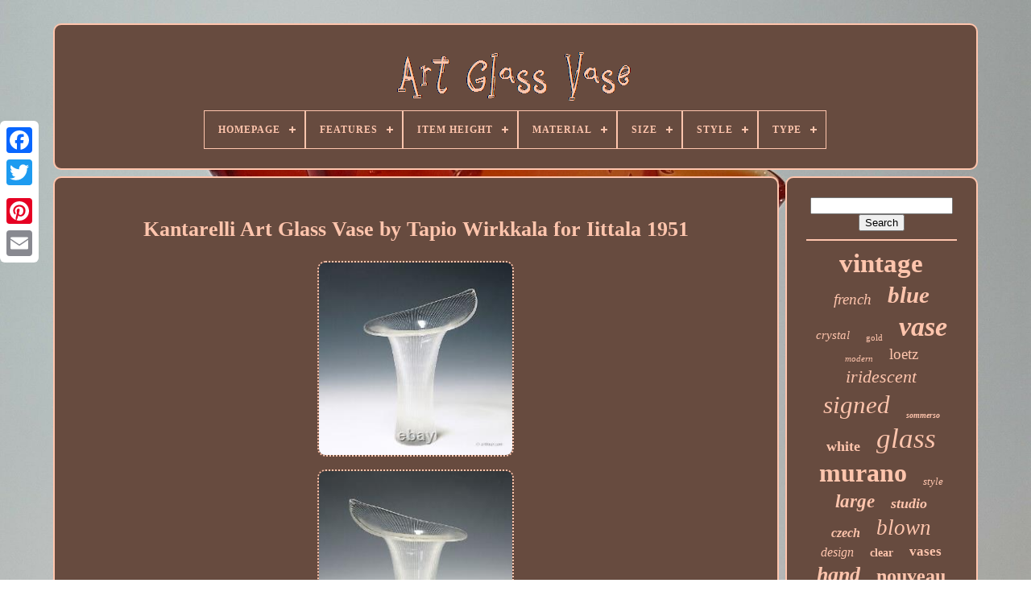

--- FILE ---
content_type: text/html
request_url: https://artcupcontainer.com/en/kantarelli-art-glass-vase-by-tapio-wirkkala-for-iittala-1951.htm
body_size: 5835
content:


<!--*********************************************************************************-->
<!doctype html>
	  <html>  




<head>

		<title>
 
Kantarelli Art Glass Vase By Tapio Wirkkala For Iittala 1951 		

 </title>
	 	  
	  <link  type='image/png' href='https://artcupcontainer.com/favicon.png'	rel='icon'>
 
	  <meta http-equiv='content-type'  content='text/html; charset=UTF-8'>   	
	

<!--*********************************************************************************-->
<meta   name='viewport' content='width=device-width, initial-scale=1'>	 
  
	
	 
 
 
<link type='text/css' href='https://artcupcontainer.com/myfymocica.css' rel='stylesheet'>	
	
 <link  type='text/css'  rel='stylesheet' href='https://artcupcontainer.com/jinujy.css'> 


	
<script src='https://code.jquery.com/jquery-latest.min.js'   type='text/javascript'>	



</script>




	 


<script  type='text/javascript' src='https://artcupcontainer.com/juhaw.js'>  </script>  
				 <script type='text/javascript' src='https://artcupcontainer.com/nynuveq.js'>  	
  </script>	
  	
	 
	  <script src='https://artcupcontainer.com/pafyku.js'  async type='text/javascript'> </script>

		
 <script  type='text/javascript'   async  src='https://artcupcontainer.com/wygufoso.js'> </script>	 
	
			 <script   type='text/javascript'>	 	
var a2a_config = a2a_config || {};a2a_config.no_3p = 1;
	 
</script>  	

	
	<script  type='text/javascript'>  	
	window.onload = function ()
	{
		jywu('nocygig', 'Search', 'https://artcupcontainer.com/en/search.php');
		galivy("fugymi.php","snua", "Kantarelli Art Glass Vase By Tapio Wirkkala For Iittala 1951");
		
		
	}
			</script>	

   </head>   
  	


 
<body  data-id='266148708358'>   
 



	

 <div  style='left:0px; top:150px;' class='a2a_kit a2a_kit_size_32 a2a_floating_style a2a_vertical_style'>
		
<a	class='a2a_button_facebook'>	  </a> 
			
		
<!--*********************************************************************************-->
<a class='a2a_button_twitter'>

	</a>   
		   <a class='a2a_button_google_plus'>  </a> 	  
  	 	
		 
 <a  class='a2a_button_pinterest'>  
</a>
 
	  
		  
<a	class='a2a_button_email'></a>   
	 
	 	
</div>	 

	
    <div	id='bifodacel'>
 

 
  	 
		 
	<div  id='lysygi'> 
    	 	   
			 <a href='https://artcupcontainer.com/en/'>	 	
<img alt='Art Glass Vase'  src='https://artcupcontainer.com/en/art-glass-vase.gif'> </a>


			
<div id='zecilip' class='align-center'>
<ul>
<li class='has-sub'><a href='https://artcupcontainer.com/en/'><span>Homepage</span></a>
<ul>
	<li><a href='https://artcupcontainer.com/en/all-items-art-glass-vase.htm'><span>All items</span></a></li>
	<li><a href='https://artcupcontainer.com/en/newest-items-art-glass-vase.htm'><span>Newest items</span></a></li>
	<li><a href='https://artcupcontainer.com/en/most-viewed-items-art-glass-vase.htm'><span>Most viewed items</span></a></li>
	<li><a href='https://artcupcontainer.com/en/newest-videos-art-glass-vase.htm'><span>Newest videos</span></a></li>
</ul>
</li>

<li class='has-sub'><a href='https://artcupcontainer.com/en/features/'><span>Features</span></a>
<ul>
	<li><a href='https://artcupcontainer.com/en/features/3d-effect.htm'><span>3d Effect (41)</span></a></li>
	<li><a href='https://artcupcontainer.com/en/features/bevelled.htm'><span>Bevelled (9)</span></a></li>
	<li><a href='https://artcupcontainer.com/en/features/crystals.htm'><span>Crystals (7)</span></a></li>
	<li><a href='https://artcupcontainer.com/en/features/date-lined.htm'><span>Date-lined (24)</span></a></li>
	<li><a href='https://artcupcontainer.com/en/features/decorative.htm'><span>Decorative (244)</span></a></li>
	<li><a href='https://artcupcontainer.com/en/features/decorative-smooth.htm'><span>Decorative, Smooth (6)</span></a></li>
	<li><a href='https://artcupcontainer.com/en/features/dust-shield.htm'><span>Dust Shield (5)</span></a></li>
	<li><a href='https://artcupcontainer.com/en/features/engraved.htm'><span>Engraved (4)</span></a></li>
	<li><a href='https://artcupcontainer.com/en/features/etched.htm'><span>Etched (23)</span></a></li>
	<li><a href='https://artcupcontainer.com/en/features/framed.htm'><span>Framed (10)</span></a></li>
	<li><a href='https://artcupcontainer.com/en/features/hand-blown.htm'><span>Hand Blown (5)</span></a></li>
	<li><a href='https://artcupcontainer.com/en/features/hand-painted.htm'><span>Hand Painted (75)</span></a></li>
	<li><a href='https://artcupcontainer.com/en/features/indoor-decorative.htm'><span>Indoor, Decorative (5)</span></a></li>
	<li><a href='https://artcupcontainer.com/en/features/limited-edition.htm'><span>Limited Edition (54)</span></a></li>
	<li><a href='https://artcupcontainer.com/en/features/metal-stand.htm'><span>Metal Stand (6)</span></a></li>
	<li><a href='https://artcupcontainer.com/en/features/ready-to-hang.htm'><span>Ready To Hang (8)</span></a></li>
	<li><a href='https://artcupcontainer.com/en/features/signed.htm'><span>Signed (341)</span></a></li>
	<li><a href='https://artcupcontainer.com/en/features/smooth.htm'><span>Smooth (5)</span></a></li>
	<li><a href='https://artcupcontainer.com/en/features/textured.htm'><span>Textured (18)</span></a></li>
	<li><a href='https://artcupcontainer.com/en/features/unknown.htm'><span>Unknown (75)</span></a></li>
	<li><a href='https://artcupcontainer.com/en/newest-items-art-glass-vase.htm'>Other (3240)</a></li>
</ul>
</li>

<li class='has-sub'><a href='https://artcupcontainer.com/en/item-height/'><span>Item Height</span></a>
<ul>
	<li><a href='https://artcupcontainer.com/en/item-height/10-in.htm'><span>10 In (12)</span></a></li>
	<li><a href='https://artcupcontainer.com/en/item-height/100-cm.htm'><span>100 Cm (5)</span></a></li>
	<li><a href='https://artcupcontainer.com/en/item-height/11-in.htm'><span>11 In (5)</span></a></li>
	<li><a href='https://artcupcontainer.com/en/item-height/11-inches.htm'><span>11 Inches (5)</span></a></li>
	<li><a href='https://artcupcontainer.com/en/item-height/11.htm'><span>11\ (6)</span></a></li>
	<li><a href='https://artcupcontainer.com/en/item-height/12-25.htm'><span>12.25\ (5)</span></a></li>
	<li><a href='https://artcupcontainer.com/en/item-height/14-in.htm'><span>14 In (9)</span></a></li>
	<li><a href='https://artcupcontainer.com/en/item-height/21cm.htm'><span>21cm (7)</span></a></li>
	<li><a href='https://artcupcontainer.com/en/item-height/23cm.htm'><span>23cm (5)</span></a></li>
	<li><a href='https://artcupcontainer.com/en/item-height/25cm.htm'><span>25cm (7)</span></a></li>
	<li><a href='https://artcupcontainer.com/en/item-height/33cm-approx.htm'><span>33cm Approx (5)</span></a></li>
	<li><a href='https://artcupcontainer.com/en/item-height/6-in.htm'><span>6 In (7)</span></a></li>
	<li><a href='https://artcupcontainer.com/en/item-height/7-in.htm'><span>7 In (8)</span></a></li>
	<li><a href='https://artcupcontainer.com/en/item-height/7-5-in.htm'><span>7.5 In (5)</span></a></li>
	<li><a href='https://artcupcontainer.com/en/item-height/8-in.htm'><span>8 In (16)</span></a></li>
	<li><a href='https://artcupcontainer.com/en/item-height/8-5.htm'><span>8.5\ (5)</span></a></li>
	<li><a href='https://artcupcontainer.com/en/item-height/9-in.htm'><span>9 In (10)</span></a></li>
	<li><a href='https://artcupcontainer.com/en/item-height/9.htm'><span>9” (5)</span></a></li>
	<li><a href='https://artcupcontainer.com/en/item-height/as-per-variations.htm'><span>As Per Variations (70)</span></a></li>
	<li><a href='https://artcupcontainer.com/en/item-height/less-than-5-in.htm'><span>Less Than 5 In (19)</span></a></li>
	<li><a href='https://artcupcontainer.com/en/newest-items-art-glass-vase.htm'>Other (3989)</a></li>
</ul>
</li>

<li class='has-sub'><a href='https://artcupcontainer.com/en/material/'><span>Material</span></a>
<ul>
	<li><a href='https://artcupcontainer.com/en/material/acrylic.htm'><span>Acrylic (3)</span></a></li>
	<li><a href='https://artcupcontainer.com/en/material/art-glass.htm'><span>Art Glass (8)</span></a></li>
	<li><a href='https://artcupcontainer.com/en/material/bone-china.htm'><span>Bone China (17)</span></a></li>
	<li><a href='https://artcupcontainer.com/en/material/brass.htm'><span>Brass (3)</span></a></li>
	<li><a href='https://artcupcontainer.com/en/material/canvas.htm'><span>Canvas (3)</span></a></li>
	<li><a href='https://artcupcontainer.com/en/material/crystal.htm'><span>Crystal (51)</span></a></li>
	<li><a href='https://artcupcontainer.com/en/material/crystal-glass.htm'><span>Crystal Glass (12)</span></a></li>
	<li><a href='https://artcupcontainer.com/en/material/crystal-glass.htm'><span>Crystal, Glass (34)</span></a></li>
	<li><a href='https://artcupcontainer.com/en/material/glas.htm'><span>Glas (40)</span></a></li>
	<li><a href='https://artcupcontainer.com/en/material/glass.htm'><span>Glass (2312)</span></a></li>
	<li><a href='https://artcupcontainer.com/en/material/glass-cut-glass.htm'><span>Glass / Cut Glass (7)</span></a></li>
	<li><a href='https://artcupcontainer.com/en/material/glass-metal.htm'><span>Glass, Metal (3)</span></a></li>
	<li><a href='https://artcupcontainer.com/en/material/glass-murano-glass.htm'><span>Glass, Murano Glass (5)</span></a></li>
	<li><a href='https://artcupcontainer.com/en/material/mirrored-glass.htm'><span>Mirrored Glass (2)</span></a></li>
	<li><a href='https://artcupcontainer.com/en/material/opaline.htm'><span>Opaline (3)</span></a></li>
	<li><a href='https://artcupcontainer.com/en/material/plastic.htm'><span>Plastic (5)</span></a></li>
	<li><a href='https://artcupcontainer.com/en/material/porcelain.htm'><span>Porcelain (3)</span></a></li>
	<li><a href='https://artcupcontainer.com/en/material/stained-glass.htm'><span>Stained Glass (10)</span></a></li>
	<li><a href='https://artcupcontainer.com/en/material/tempered-glass.htm'><span>Tempered Glass (7)</span></a></li>
	<li><a href='https://artcupcontainer.com/en/material/vinyl.htm'><span>Vinyl (3)</span></a></li>
	<li><a href='https://artcupcontainer.com/en/newest-items-art-glass-vase.htm'>Other (1674)</a></li>
</ul>
</li>

<li class='has-sub'><a href='https://artcupcontainer.com/en/size/'><span>Size</span></a>
<ul>
	<li><a href='https://artcupcontainer.com/en/size/11-8.htm'><span>11.8\ (3)</span></a></li>
	<li><a href='https://artcupcontainer.com/en/size/110-x-75cm.htm'><span>110 X 75cm (8)</span></a></li>
	<li><a href='https://artcupcontainer.com/en/size/13.htm'><span>13\ (3)</span></a></li>
	<li><a href='https://artcupcontainer.com/en/size/23-6.htm'><span>23.6\ (5)</span></a></li>
	<li><a href='https://artcupcontainer.com/en/size/27-5.htm'><span>27.5\ (7)</span></a></li>
	<li><a href='https://artcupcontainer.com/en/size/31-4.htm'><span>31.4\ (2)</span></a></li>
	<li><a href='https://artcupcontainer.com/en/size/7-5.htm'><span>7.5\ (2)</span></a></li>
	<li><a href='https://artcupcontainer.com/en/size/h-80cm-x-w-120cm.htm'><span>H 80cm X W 120cm (3)</span></a></li>
	<li><a href='https://artcupcontainer.com/en/size/large.htm'><span>Large (35)</span></a></li>
	<li><a href='https://artcupcontainer.com/en/size/medium.htm'><span>Medium (49)</span></a></li>
	<li><a href='https://artcupcontainer.com/en/size/medium-up-to-36in.htm'><span>Medium (up To 36in.) (5)</span></a></li>
	<li><a href='https://artcupcontainer.com/en/size/mixed.htm'><span>Mixed (8)</span></a></li>
	<li><a href='https://artcupcontainer.com/en/size/small.htm'><span>Small (9)</span></a></li>
	<li><a href='https://artcupcontainer.com/en/size/small-up-to-12in.htm'><span>Small (up To 12in.) (2)</span></a></li>
	<li><a href='https://artcupcontainer.com/en/size/tall.htm'><span>Tall (2)</span></a></li>
	<li><a href='https://artcupcontainer.com/en/newest-items-art-glass-vase.htm'>Other (4062)</a></li>
</ul>
</li>

<li class='has-sub'><a href='https://artcupcontainer.com/en/style/'><span>Style</span></a>
<ul>
	<li><a href='https://artcupcontainer.com/en/style/abstract.htm'><span>Abstract (23)</span></a></li>
	<li><a href='https://artcupcontainer.com/en/style/american-directoire.htm'><span>American Directoire (7)</span></a></li>
	<li><a href='https://artcupcontainer.com/en/style/art-deco.htm'><span>Art Deco (509)</span></a></li>
	<li><a href='https://artcupcontainer.com/en/style/art-deco-style.htm'><span>Art Deco Style (28)</span></a></li>
	<li><a href='https://artcupcontainer.com/en/style/art-nouveau.htm'><span>Art Nouveau (411)</span></a></li>
	<li><a href='https://artcupcontainer.com/en/style/bohemian.htm'><span>Bohemian (7)</span></a></li>
	<li><a href='https://artcupcontainer.com/en/style/contemporary.htm'><span>Contemporary (138)</span></a></li>
	<li><a href='https://artcupcontainer.com/en/style/decorative.htm'><span>Decorative (33)</span></a></li>
	<li><a href='https://artcupcontainer.com/en/style/mid-century-modern.htm'><span>Mid-century Modern (542)</span></a></li>
	<li><a href='https://artcupcontainer.com/en/style/modern.htm'><span>Modern (251)</span></a></li>
	<li><a href='https://artcupcontainer.com/en/style/murano.htm'><span>Murano (8)</span></a></li>
	<li><a href='https://artcupcontainer.com/en/style/murano-art-glass.htm'><span>Murano Art Glass (8)</span></a></li>
	<li><a href='https://artcupcontainer.com/en/style/murano-glass.htm'><span>Murano Glass (18)</span></a></li>
	<li><a href='https://artcupcontainer.com/en/style/retro.htm'><span>Retro (32)</span></a></li>
	<li><a href='https://artcupcontainer.com/en/style/scandinavian-modern.htm'><span>Scandinavian Modern (7)</span></a></li>
	<li><a href='https://artcupcontainer.com/en/style/space-age.htm'><span>Space Age (11)</span></a></li>
	<li><a href='https://artcupcontainer.com/en/style/tiffany.htm'><span>Tiffany (13)</span></a></li>
	<li><a href='https://artcupcontainer.com/en/style/traditional.htm'><span>Traditional (16)</span></a></li>
	<li><a href='https://artcupcontainer.com/en/style/unk.htm'><span>Unk (10)</span></a></li>
	<li><a href='https://artcupcontainer.com/en/style/victorian.htm'><span>Victorian (68)</span></a></li>
	<li><a href='https://artcupcontainer.com/en/newest-items-art-glass-vase.htm'>Other (2065)</a></li>
</ul>
</li>

<li class='has-sub'><a href='https://artcupcontainer.com/en/type/'><span>Type</span></a>
<ul>
	<li><a href='https://artcupcontainer.com/en/type/art-glass.htm'><span>Art Glass (16)</span></a></li>
	<li><a href='https://artcupcontainer.com/en/type/art-glass-vase.htm'><span>Art Glass Vase (33)</span></a></li>
	<li><a href='https://artcupcontainer.com/en/type/art-vase.htm'><span>Art Vase (168)</span></a></li>
	<li><a href='https://artcupcontainer.com/en/type/bowl.htm'><span>Bowl (34)</span></a></li>
	<li><a href='https://artcupcontainer.com/en/type/decorative-vase.htm'><span>Decorative Vase (9)</span></a></li>
	<li><a href='https://artcupcontainer.com/en/type/figurine.htm'><span>Figurine (25)</span></a></li>
	<li><a href='https://artcupcontainer.com/en/type/flower-vase.htm'><span>Flower Vase (25)</span></a></li>
	<li><a href='https://artcupcontainer.com/en/type/necklace.htm'><span>Necklace (9)</span></a></li>
	<li><a href='https://artcupcontainer.com/en/type/paperweight.htm'><span>Paperweight (21)</span></a></li>
	<li><a href='https://artcupcontainer.com/en/type/print.htm'><span>Print (24)</span></a></li>
	<li><a href='https://artcupcontainer.com/en/type/sculpture.htm'><span>Sculpture (11)</span></a></li>
	<li><a href='https://artcupcontainer.com/en/type/stove.htm'><span>Stove (71)</span></a></li>
	<li><a href='https://artcupcontainer.com/en/type/table-lamp.htm'><span>Table Lamp (8)</span></a></li>
	<li><a href='https://artcupcontainer.com/en/type/table-vase.htm'><span>Table Vase (12)</span></a></li>
	<li><a href='https://artcupcontainer.com/en/type/vase.htm'><span>Vase (1671)</span></a></li>
	<li><a href='https://artcupcontainer.com/en/type/vases.htm'><span>Vases (52)</span></a></li>
	<li><a href='https://artcupcontainer.com/en/type/wall-art.htm'><span>Wall Art (56)</span></a></li>
	<li><a href='https://artcupcontainer.com/en/type/wall-hangings.htm'><span>Wall Hangings (8)</span></a></li>
	<li><a href='https://artcupcontainer.com/en/type/wall-mirror.htm'><span>Wall Mirror (14)</span></a></li>
	<li><a href='https://artcupcontainer.com/en/type/wall-mounted.htm'><span>Wall Mounted (12)</span></a></li>
	<li><a href='https://artcupcontainer.com/en/newest-items-art-glass-vase.htm'>Other (1926)</a></li>
</ul>
</li>

</ul>
</div>

		</div>
  
 

				 <div  id='nylyxo'> 
			
 
<div  id='motetivofa'>	


				
	<div id='lole'>
  
</div> 
	
   

				<h1 class="[base64]">Kantarelli Art Glass Vase by Tapio Wirkkala for Iittala 1951	 </h1>
  <br/>
<img class="xn6o8" src="https://artcupcontainer.com/en/images/Kantarelli-Art-Glass-Vase-by-Tapio-Wirkkala-for-Iittala-1951-01-eoyq.jpg" title="Kantarelli Art Glass Vase by Tapio Wirkkala for Iittala 1951" alt="Kantarelli Art Glass Vase by Tapio Wirkkala for Iittala 1951"/> 	
<br/>

		
	<img class="xn6o8" src="https://artcupcontainer.com/en/images/Kantarelli-Art-Glass-Vase-by-Tapio-Wirkkala-for-Iittala-1951-02-zypo.jpg" title="Kantarelli Art Glass Vase by Tapio Wirkkala for Iittala 1951" alt="Kantarelli Art Glass Vase by Tapio Wirkkala for Iittala 1951"/>	
	
		<br/>
<img class="xn6o8" src="https://artcupcontainer.com/en/images/Kantarelli-Art-Glass-Vase-by-Tapio-Wirkkala-for-Iittala-1951-03-pl.jpg" title="Kantarelli Art Glass Vase by Tapio Wirkkala for Iittala 1951" alt="Kantarelli Art Glass Vase by Tapio Wirkkala for Iittala 1951"/>	   

<br/>  	 	<img class="xn6o8" src="https://artcupcontainer.com/en/images/Kantarelli-Art-Glass-Vase-by-Tapio-Wirkkala-for-Iittala-1951-04-ff.jpg" title="Kantarelli Art Glass Vase by Tapio Wirkkala for Iittala 1951" alt="Kantarelli Art Glass Vase by Tapio Wirkkala for Iittala 1951"/> <br/>  <img class="xn6o8" src="https://artcupcontainer.com/en/images/Kantarelli-Art-Glass-Vase-by-Tapio-Wirkkala-for-Iittala-1951-05-luwf.jpg" title="Kantarelli Art Glass Vase by Tapio Wirkkala for Iittala 1951" alt="Kantarelli Art Glass Vase by Tapio Wirkkala for Iittala 1951"/>
 
	 <br/>
	 <img class="xn6o8" src="https://artcupcontainer.com/en/images/Kantarelli-Art-Glass-Vase-by-Tapio-Wirkkala-for-Iittala-1951-06-xwzg.jpg" title="Kantarelli Art Glass Vase by Tapio Wirkkala for Iittala 1951" alt="Kantarelli Art Glass Vase by Tapio Wirkkala for Iittala 1951"/>
  
<br/> <img class="xn6o8" src="https://artcupcontainer.com/en/images/Kantarelli-Art-Glass-Vase-by-Tapio-Wirkkala-for-Iittala-1951-07-pe.jpg" title="Kantarelli Art Glass Vase by Tapio Wirkkala for Iittala 1951" alt="Kantarelli Art Glass Vase by Tapio Wirkkala for Iittala 1951"/>
  <br/><img class="xn6o8" src="https://artcupcontainer.com/en/images/Kantarelli-Art-Glass-Vase-by-Tapio-Wirkkala-for-Iittala-1951-08-uqaw.jpg" title="Kantarelli Art Glass Vase by Tapio Wirkkala for Iittala 1951" alt="Kantarelli Art Glass Vase by Tapio Wirkkala for Iittala 1951"/>		 	<br/> 	<img class="xn6o8" src="https://artcupcontainer.com/en/images/Kantarelli-Art-Glass-Vase-by-Tapio-Wirkkala-for-Iittala-1951-09-jki.jpg" title="Kantarelli Art Glass Vase by Tapio Wirkkala for Iittala 1951" alt="Kantarelli Art Glass Vase by Tapio Wirkkala for Iittala 1951"/>
     <br/>

 <br/>

  
<img class="xn6o8" src="https://artcupcontainer.com/en/nopope.gif" title="Kantarelli Art Glass Vase by Tapio Wirkkala for Iittala 1951" alt="Kantarelli Art Glass Vase by Tapio Wirkkala for Iittala 1951"/>   <img class="xn6o8" src="https://artcupcontainer.com/en/wakugep.gif" title="Kantarelli Art Glass Vase by Tapio Wirkkala for Iittala 1951" alt="Kantarelli Art Glass Vase by Tapio Wirkkala for Iittala 1951"/>  

<br/> <p>Kantarelli Art Glass Vase by Tapio Wirkkala for Iittala 1951. A large vintage'Kantarelli' (chantertelle) vase designed by Tapio Wirkkala for Iittala Glassworks in 1951. 	</p>
 	 Mold blown crystal clear glass with line cuttings. Marked with incised signature'TAPIO WIRKKALA IITTALA' on the base. An authentic piece of Finnish glass design of the 1950s which was first presented at the Milan Trienale in 1951. Tapio Wirkkala (1915 - 1985) was a Finnish designer and sculptor. <p>  
 He was one of the most famous post-war designers. Wirkkala's work ranges from designs of product packagings and metalware to glass, advertising grafics, ceramics, jewellery, furniture and plywood dishes.</p>	

	   In 1946 he designed the iconic Kantarelli vase for Iittala. Wirkkala made designs for many companies such as Venini, Rosenthal, Asco Oy and others. Height: 8.46 inches diameter: 6.69 inches. All of our items are in very good condition.<p> They have been utilised and therefore may show age-related traces of usage. If not mentioned in the item description, they do not have defects like cracks or deep scratches. Our long lasting experience in international trade of vintage and antique parts allows us to obtain a great knowledge in packaging ambitious antique parts. Each part is different and must be handled individually, it means in effect no standard materials can be used. At artfour we have a well-equipped store of various materials for building frames and protections while bubble foil, double boxing, styrofoam chips and robust cardbord boxes are standard features in our packaging process.
	 </p>

  This item is in the category "Pottery & Glass\Decorative Pottery & Glassware\Vases". The seller is "artfour" and is located in this country: DE. This item can be shipped worldwide.
<ol>
<li>Brand: ArtGlass</li>
<li>Type: Vase</li>
</ol>


  <br/> 
<img class="xn6o8" src="https://artcupcontainer.com/en/nopope.gif" title="Kantarelli Art Glass Vase by Tapio Wirkkala for Iittala 1951" alt="Kantarelli Art Glass Vase by Tapio Wirkkala for Iittala 1951"/>   <img class="xn6o8" src="https://artcupcontainer.com/en/wakugep.gif" title="Kantarelli Art Glass Vase by Tapio Wirkkala for Iittala 1951" alt="Kantarelli Art Glass Vase by Tapio Wirkkala for Iittala 1951"/><br/>   

				
							

<script	type='text/javascript'> 
		

					vofi();
				 	</script>
			
			
					
<div class='a2a_kit a2a_kit_size_32 a2a_default_style' style='margin:10px auto;width:200px;'>  
					
  	 <a class='a2a_button_facebook'>  
</a>
	
					

  <a   class='a2a_button_twitter'> 

</a>  	

					 <a   class='a2a_button_google_plus'> 	
</a>
	 	 

					
 
  <a  class='a2a_button_pinterest'>
 </a> 
		 	
					   <a  class='a2a_button_email'>
 	</a>
				</div>	 	
	
					
				
			 	 
</div>
 
  
 
			 
<!--*********************************************************************************
	div
*********************************************************************************-->
<div   id='zeca'>


				
				
 
 	<div id='nocygig'> 
 	 
					   	<hr>	  
 
				
  
</div>	 




						<div id='fineqihe'>	   	  </div>


	
				
				
			<div id='zekeguqoko'> 
					<a style="font-family:Small Fonts;font-size:33px;font-weight:bolder;font-style:normal;text-decoration:none" href="https://artcupcontainer.com/en/gewa/vintage.htm">vintage</a><a style="font-family:Lansbury;font-size:19px;font-weight:lighter;font-style:oblique;text-decoration:none" href="https://artcupcontainer.com/en/gewa/french.htm">french</a><a style="font-family:Swiss721 BlkEx BT;font-size:29px;font-weight:bold;font-style:italic;text-decoration:none" href="https://artcupcontainer.com/en/gewa/blue.htm">blue</a><a style="font-family:Arial Narrow;font-size:15px;font-weight:lighter;font-style:oblique;text-decoration:none" href="https://artcupcontainer.com/en/gewa/crystal.htm">crystal</a><a style="font-family:Charcoal;font-size:11px;font-weight:normal;font-style:normal;text-decoration:none" href="https://artcupcontainer.com/en/gewa/gold.htm">gold</a><a style="font-family:Swiss721 BlkEx BT;font-size:34px;font-weight:bold;font-style:oblique;text-decoration:none" href="https://artcupcontainer.com/en/gewa/vase.htm">vase</a><a style="font-family:Verdana;font-size:11px;font-weight:normal;font-style:italic;text-decoration:none" href="https://artcupcontainer.com/en/gewa/modern.htm">modern</a><a style="font-family:Old English Text MT;font-size:19px;font-weight:lighter;font-style:normal;text-decoration:none" href="https://artcupcontainer.com/en/gewa/loetz.htm">loetz</a><a style="font-family:Old English Text MT;font-size:22px;font-weight:normal;font-style:italic;text-decoration:none" href="https://artcupcontainer.com/en/gewa/iridescent.htm">iridescent</a><a style="font-family:Old English Text MT;font-size:31px;font-weight:lighter;font-style:oblique;text-decoration:none" href="https://artcupcontainer.com/en/gewa/signed.htm">signed</a><a style="font-family:Footlight MT Light;font-size:10px;font-weight:bolder;font-style:oblique;text-decoration:none" href="https://artcupcontainer.com/en/gewa/sommerso.htm">sommerso</a><a style="font-family:Donata;font-size:18px;font-weight:bold;font-style:normal;text-decoration:none" href="https://artcupcontainer.com/en/gewa/white.htm">white</a><a style="font-family:Ner Berolina MT;font-size:35px;font-weight:lighter;font-style:italic;text-decoration:none" href="https://artcupcontainer.com/en/gewa/glass.htm">glass</a><a style="font-family:Coronet;font-size:32px;font-weight:bolder;font-style:normal;text-decoration:none" href="https://artcupcontainer.com/en/gewa/murano.htm">murano</a><a style="font-family:GV Terminal;font-size:13px;font-weight:normal;font-style:italic;text-decoration:none" href="https://artcupcontainer.com/en/gewa/style.htm">style</a><a style="font-family:Micro;font-size:23px;font-weight:bold;font-style:italic;text-decoration:none" href="https://artcupcontainer.com/en/gewa/large.htm">large</a><a style="font-family:Albertus Extra Bold;font-size:18px;font-weight:bolder;font-style:oblique;text-decoration:none" href="https://artcupcontainer.com/en/gewa/studio.htm">studio</a><a style="font-family:Wide Latin;font-size:16px;font-weight:bold;font-style:oblique;text-decoration:none" href="https://artcupcontainer.com/en/gewa/czech.htm">czech</a><a style="font-family:Georgia;font-size:27px;font-weight:normal;font-style:italic;text-decoration:none" href="https://artcupcontainer.com/en/gewa/blown.htm">blown</a><a style="font-family:Monaco;font-size:16px;font-weight:lighter;font-style:oblique;text-decoration:none" href="https://artcupcontainer.com/en/gewa/design.htm">design</a><a style="font-family:Small Fonts;font-size:14px;font-weight:bolder;font-style:normal;text-decoration:none" href="https://artcupcontainer.com/en/gewa/clear.htm">clear</a><a style="font-family:Swiss721 BlkEx BT;font-size:17px;font-weight:bold;font-style:normal;text-decoration:none" href="https://artcupcontainer.com/en/gewa/vases.htm">vases</a><a style="font-family:Script MT Bold;font-size:26px;font-weight:bold;font-style:italic;text-decoration:none" href="https://artcupcontainer.com/en/gewa/hand.htm">hand</a><a style="font-family:Ner Berolina MT;font-size:24px;font-weight:bold;font-style:normal;text-decoration:none" href="https://artcupcontainer.com/en/gewa/nouveau.htm">nouveau</a><a style="font-family:Erie;font-size:12px;font-weight:lighter;font-style:italic;text-decoration:none" href="https://artcupcontainer.com/en/gewa/wall.htm">wall</a><a style="font-family:Arial MT Condensed Light;font-size:17px;font-weight:normal;font-style:normal;text-decoration:none" href="https://artcupcontainer.com/en/gewa/bohemian.htm">bohemian</a><a style="font-family:DawnCastle;font-size:12px;font-weight:lighter;font-style:normal;text-decoration:none" href="https://artcupcontainer.com/en/gewa/flower.htm">flower</a><a style="font-family:Impact;font-size:13px;font-weight:normal;font-style:oblique;text-decoration:none" href="https://artcupcontainer.com/en/gewa/pink.htm">pink</a><a style="font-family:Algerian;font-size:30px;font-weight:bolder;font-style:oblique;text-decoration:none" href="https://artcupcontainer.com/en/gewa/antique.htm">antique</a><a style="font-family:Ner Berolina MT;font-size:15px;font-weight:normal;font-style:oblique;text-decoration:none" href="https://artcupcontainer.com/en/gewa/italian.htm">italian</a><a style="font-family:Braggadocio;font-size:14px;font-weight:bolder;font-style:normal;text-decoration:none" href="https://artcupcontainer.com/en/gewa/century.htm">century</a><a style="font-family:MS LineDraw;font-size:21px;font-weight:bold;font-style:italic;text-decoration:none" href="https://artcupcontainer.com/en/gewa/rare.htm">rare</a><a style="font-family:Century Gothic;font-size:20px;font-weight:normal;font-style:normal;text-decoration:none" href="https://artcupcontainer.com/en/gewa/tall.htm">tall</a><a style="font-family:Georgia;font-size:28px;font-weight:normal;font-style:oblique;text-decoration:none" href="https://artcupcontainer.com/en/gewa/deco.htm">deco</a><a style="font-family:Geneva;font-size:25px;font-weight:bolder;font-style:normal;text-decoration:none" href="https://artcupcontainer.com/en/gewa/green.htm">green</a>  
					

</div> 
			
			
</div>

		
 
  
</div>
	
	
		 	 <div   id='myjobu'>	
 		
		
			 
<!--*********************************************************************************-->
<ul> 	

				 
 <li> 

					
<a href='https://artcupcontainer.com/en/'>
 	Homepage
</a>	
				
</li>  
 

				 

		
<!--*********************************************************************************
	li
*********************************************************************************-->
<li>  

		
					
	 <a	href='https://artcupcontainer.com/en/contact-us.php'>   Contact	 

</a>  	
					 
</li> 

				<li>
					
 <a href='https://artcupcontainer.com/en/sisixix.htm'> 
 
Privacy Policy Agreement 
 	</a>

					   </li>	
					<li>		
					



 <a href='https://artcupcontainer.com/en/tos.htm'> Service Agreement 
</a>

				
	
</li>	

 	
				

<!--*********************************************************************************-->
<li>  
					  <a href='https://artcupcontainer.com/?l=en'> EN	
</a> 	
					&nbsp;
					 		
<a href='https://artcupcontainer.com/?l=fr'>   

FR	
 </a>

				
 
	</li> 
 	
				
				
				 <div   class='a2a_kit a2a_kit_size_32 a2a_default_style' style='margin:10px auto;width:200px;'> 
					 	<a class='a2a_button_facebook'> 	</a> 
					
	
<!--*********************************************************************************

	a

*********************************************************************************-->
<a class='a2a_button_twitter'>      </a> 		 
	
					  
<a class='a2a_button_google_plus'>  



</a> 
					
<a   class='a2a_button_pinterest'></a> 


 	
					
  <a class='a2a_button_email'>
 
</a> 

				 		</div> 

				
			 
</ul>
	 
 
			
		    
</div>
 

	 
</div> 	 
 	
   	 
  
<!--*********************************************************************************-->
<script src='//static.addtoany.com/menu/page.js'  type='text/javascript'>  
</script> 	
</body>
	
	

	 </HTML>